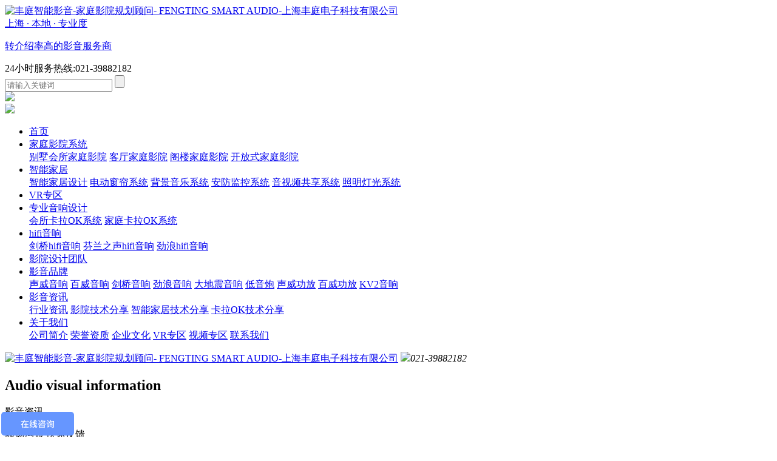

--- FILE ---
content_type: text/html; charset=utf-8
request_url: https://www.fengtingaudio.com/news/technology/344.html
body_size: 7611
content:
<!DOCTYPE html>
<html lang="en">
<head>
<meta charset="UTF-8">
<meta name="renderer" content="webkit"/>
<title>分享四个家庭影院装修设计中的要点</title>
<meta name="description" content="伴随着现在的人们对生活的质量与品味的追求，静静地书房与动感，这是一个别墅地下室室内空间，融入主人家多种生活方式在这其中。对于技术专业家庭影院设计装潢的专业知识你知道多少？首先，家庭影院设计中视听室的选择，房型问题好一点的影音视听室装修房间应该尽量为方"/>
<meta name="keywords" content="家庭影院装修设计要点,影响家庭影院装修设计的要点,家庭影院装修设计"/>
<meta name="author" content="order by rrzcms.com"/>
<link href="/public/storage/images/20220718/c4f315c08fded1fcb4acecff45b8bd54.ico" rel="shortcut icon"/>
<meta content="width=device-width,initial-scale=1,maximum-scale=1,user-scalable=no" name="viewport">
<link rel="stylesheet" type="text/css" href="/public/template/pc/skin/css/slick.css?v=202309210912" /><link rel="stylesheet" type="text/css" href="/public/template/pc/skin/css/swiper.min.css?v=202309210912" /><link rel="stylesheet" type="text/css" href="/public/template/pc/skin/css/animate.min.css?v=202309210912" />
    <link rel="stylesheet" type="text/css" href="/public/template/pc/skin/css/public.css?v=202309210912" /><link rel="stylesheet" type="text/css" href="/public/template/pc/skin/css/moblie.css?v=202309210912" /><link rel="stylesheet" type="text/css" href="/public/template/pc/skin/css/style.css?v=202309210912" />

    <script type="text/javascript" src="/public/template/pc/skin/js/jquery.min.js?v=202309210912"></script><script type="text/javascript" src="/public/template/pc/skin/js/swiper.min.js?v=202309210912"></script><script type="text/javascript" src="/public/template/pc/skin/js/slick.min.js?v=202309210912"></script>
    <script type="text/javascript" src="/public/template/pc/skin/js/flexible_css.debug.js?v=202309210912"></script><script type="text/javascript" src="/public/template/pc/skin/js/flexible.debug.js?v=202309210912"></script>
    <!--[if lt IE 9]>
    <script type="text/javascript" src="/public/template/pc/skin/js/html5shiv.min.js?v=202309210912"></script><script type="text/javascript" src="/public/template/pc/skin/js/respond.min.js?v=202309210912"></script>
    <![endif]-->
    </head>
    <body>
    <div class="page-wrap"> <header class="pc-header pc-block">
  <div class="top">
    <div class="w1200 clearfix"> <a href="/" class="logo clearfix"> <img src="/public/storage/images/20220928/184b586bfac22263a7e765670ed545c7.png" alt="丰庭智能影音-家庭影院规划顾问- FENGTING SMART AUDIO-上海丰庭电子科技有限公司"/>
      <div> <span> 上海 · 本地 · 专业度</span>
        <p>转介绍率高的影音服务商</p>
      </div>
      </a>
      <div class="right">
        <div class="tel">24小时服务热线:<span>021-39882182</span></div>
        <div class="search-box">           <form action="/index.php/search.html">
            <input name="t" type="hidden" value="article"/>
            <input type="text" name="q" class="in ser_keywords" placeholder="请输入关键词"/>
            <input type="submit" class="bt buttontj" value=""/>
          </form>
           </div>
        <span class="erwiema"> <img src="/public/template/pc/images/ico_erweima.png"/>
        <div> <img src="/public/storage/images/20220716/1be1c54be2766771d7f98189adc4ec5e.jpg"/> </div>
        </span> </div>
    </div>
  </div>
  <div class="nav">
    <div class="w1200">
      <ul class="clearfix">
                <li class=""> <a href="/" target="_self">首页</a>  </li>
                <li class=""> <a href="/index.php/Hometheater.html" target="_self">家庭影院系统</a>           <div>  <a href="/index.php/Hometheater/home.html" target="_self">别墅会所家庭影院</a>  <a href="/index.php/Hometheater/living.html" target="_self">客厅家庭影院</a>  <a href="/index.php/Hometheater/attic.html" target="_self">阁楼家庭影院</a>  <a href="/index.php/Hometheater/open.html" target="_self">开放式家庭影院</a>  </div>
           </li>
                <li class=""> <a href="/index.php/Smart.html" target="_self">智能家居</a>           <div>  <a href="/index.php/Smart/Smarthome.html" target="_self">智能家居设计</a>  <a href="/index.php/Smart/Electriccurtain.html" target="_self">电动窗帘系统</a>  <a href="/index.php/Smart/bgmusic.html" target="_self">背景音乐系统</a>  <a href="/index.php/Smart/Security.html" target="_self">安防监控系统</a>  <a href="/index.php/Smart/sharing.html" target="_self">音视频共享系统</a>  <a href="/index.php/Smart/zmdg.html" target="_self">照明灯光系统</a>  </div>
           </li>
                <li class=""> <a href="/index.php/vrzhuanqu.html" target="_self">VR专区</a>  </li>
                <li class=""> <a href="/index.php/kala.html" target="_self">专业音响设计</a>           <div>  <a href="/index.php/kala/klok.html" target="_self">会所卡拉OK系统</a>  <a href="/index.php/kala/homeok.html" target="_self">家庭卡拉OK系统</a>  </div>
           </li>
                <li class=""> <a href="/index.php/hifiyinxiang.html" target="_self">hifi音响</a>           <div>  <a href="/index.php/HiFi/Cambridgeaudio.html" target="_self">剑桥hifi音响</a>  <a href="/index.php/HiFi/Amphion.html" target="_self">芬兰之声hifi音响</a>  <a href="/index.php/HiFi/focal.html" target="_self">劲浪hifi音响</a>  </div>
           </li>
                <li class=""> <a href="/index.php/team.html" target="_self">影院设计团队</a>  </li>
                <li class=""> <a href="/index.php/brand.html" target="_self">影音品牌</a>           <div>  <a href="/index.php/brand/Soundpower.html" target="_self">声威音响</a>  <a href="/index.php/brand/Peavey.html" target="_self">百威音响</a>  <a href="/index.php/brand/Cambridge.html" target="_self">剑桥音响</a>  <a href="/index.php/brand/focal.html" target="_self">劲浪音响</a>  <a href="/index.php/brand/Earthquake.html" target="_self">大地震音响</a>  <a href="/index.php/brand/diyinpao.html" target="_self">低音炮</a>  <a href="/index.php/brand/shengweigongfang.html" target="_self">声威功放</a>  <a href="/index.php/brand/Peaveyamplifier.html" target="_self">百威功放</a>  <a href="/index.php/brand/kv2.html" target="_self">KV2音响</a>  </div>
           </li>
                <li class="current"> <a href="/index.php/news.html" target="_self">影音资讯</a>           <div>  <a href="/index.php/news/information.html" target="_self">行业资讯</a>  <a href="/index.php/news/technology.html" target="_self">影院技术分享</a>  <a href="/index.php/news/znjj.html" target="_self">智能家居技术分享</a>  <a href="/index.php/news/kalaok.html" target="_self">卡拉OK技术分享</a>  </div>
           </li>
                <li class=""> <a href="/index.php/abouts.html" target="_self">关于我们</a>           <div>  <a href="/index.php/abouts/ftjj.html" target="_self">公司简介</a>  <a href="/index.php/abouts/Honorary.html" target="_self">荣誉资质</a>  <a href="/index.php/abouts/Culture.html" target="_self">企业文化</a>  <a href="/index.php/abouts/ffnews.html" target="_self">VR专区</a>  <a href="/index.php/abouts/video.html" target="_self">视频专区</a>  <a href="/index.php/abouts/contact.html" target="_self">联系我们</a>  </div>
           </li>
              </ul>
    </div>
  </div>
  <script charset="UTF-8" id="LA_COLLECT" src="//sdk.51.la/js-sdk-pro.min.js"></script> 
  <script>LA.init({id: "JkrcAfIijZcqxByy",ck: "JkrcAfIijZcqxByy"})</script> 
  
  <script>
var _hmt = _hmt || [];
(function() {
  var hm = document.createElement("script");
  hm.src = "https://hm.baidu.com/hm.js?676494db507b7b7bd01e979301ca546d";
  var s = document.getElementsByTagName("script")[0]; 
  s.parentNode.insertBefore(hm, s);
})();
</script>


<script>
var _hmt = _hmt || [];
(function() {
  var hm = document.createElement("script");
  hm.src = "https://hm.baidu.com/hm.js?676494db507b7b7bd01e979301ca546d";
  var s = document.getElementsByTagName("script")[0]; 
  s.parentNode.insertBefore(hm, s);
})();
</script>
</header>
<header class="mb-header b-shadow mb-block"> <a href="/" class="mb-logo"><img src="/public/storage/images/20220928/184b586bfac22263a7e765670ed545c7.png" alt="丰庭智能影音-家庭影院规划顾问- FENGTING SMART AUDIO-上海丰庭电子科技有限公司"/></a> <span class="tel"> <img src="/public/template/pc/images/tel.png"/><i>021-39882182</i> </span> <a class="mb-nav-ico js-mb-nav"> <i> <span class="line"></span> <span class="line"></span> <span class="line"></span> </i> </a> 
  <script charset="UTF-8" id="LA_COLLECT" src="//sdk.51.la/js-sdk-pro.min.js"></script> 
  <script>LA.init({id: "JkrcAfIijZcqxByy",ck: "JkrcAfIijZcqxByy"})</script> 
  
  <meta name="bytedance-verification-code" content="Spf1ul1/UP+URC/FYfu2" />
   
  <script>
(function(){
var el = document.createElement("script");
el.src = "https://lf1-cdn-tos.bytegoofy.com/goofy/ttzz/push.js?6d83914d260ea159c14de19a962c7ba8079b2898d350d8acb99641f2a3642b028a24d2f724c31ebe20c1e4e6fba6d91caf576100b02a2870c72f38fc574066fef065d152c73bf1cbb2ebad3b5b5265d8";
el.id = "ttzz";
var s = document.getElementsByTagName("script")[0];
s.parentNode.insertBefore(el, s);
})(window)
</script> 
<meta name="sogou_site_verification" content="iwTmo4QLw3" />

  
  <script>
var _hmt = _hmt || [];
(function() {
  var hm = document.createElement("script");
  hm.src = "https://hm.baidu.com/hm.js?676494db507b7b7bd01e979301ca546d";
  var s = document.getElementsByTagName("script")[0]; 
  s.parentNode.insertBefore(hm, s);
})();
</script>


<script>
var _hmt = _hmt || [];
(function() {
  var hm = document.createElement("script");
  hm.src = "https://hm.baidu.com/hm.js?676494db507b7b7bd01e979301ca546d";
  var s = document.getElementsByTagName("script")[0]; 
  s.parentNode.insertBefore(hm, s);
})();
</script>
</header>

      
            <div class="ny-banner" style="background-image: url(/public/storage/images/20220702/2cdaeddf92e4485fe9e15931dcd01c00.jpg);">
        <div class="box">
          <h2>Audio visual information</h2>
          <p>影音资讯</p>
        </div>
        <div class="des">顺畅沟通&middot;快速反馈</div>
      </div>
            <div class="bread pc-block">
        <div class="w1200">您的位置：<a href='/' class=''>首页</a> > <a href='/index.php/news.html' class=''>影音资讯</a> > <a href='/index.php/news/technology.html' >影院技术分享</a></div>
      </div>
      <div class="news-detail">
        <div class="w1200">
          <h1 class="title">分享四个家庭影院装修设计中的要点</h1>
          <div class="article-come"> <span class="span-date">发布时间：2022-07-20</span> <span class="span-num">浏览：<s id="rrzJsIdViewCount" style="display: inline;color:inherit;text-decoration:none;"><script type="text/javascript" src="/index.php/view/count.asp?t=article&id=344" async></script></s>次</span> </div>
          <article class="news-article"><p>伴随着现在的人们对生活的质量与品味的追求，静静地书房与动感，这是一个别墅地下室室内空间，融入主人家多种生活方式在这其中。对于技术专业<a href="https://www.fengtingaudio.com/Hometheater.html" target="_blank" title="家庭影院设计"><strong>家庭影院设计</strong></a>装潢的专业知识你知道多少？</p><p><img src="/public/storage/images/20220720/37cd06c36e47559e600929edcf18381d.jpg" title="影院视听室装修" alt="影院视听室装修"/></p><p><strong>首先，家庭影院设计中视听室的选择，房型问题</strong></p><p>好一点的<a href="https://www.fengtingaudio.com/Hometheater.html" target="_blank" title="影院视听室装修"><strong>影音视听室装修</strong></a>房间应该尽量为方形，长方形适宜，范围也要尽可能的大。在音响置放上，其主音箱要尽量左右对称置放。首先，选择房间里的知识。</p><p>如果您的房间内为方形的话，要将主音箱以墙角为轴对称置放，专业音响设备应该与视觉部位在房间内较长的两边，两只主音箱的间距不小于2米并与视觉部位呈等腰或等边三角形，主音箱正脸稍微向内侧，一般以高音喇叭稍高于人坐姿势时，耳朵的相对高度为宜。</p><p><strong>第二，在家装材料的选择上</strong></p><p>尽量选择具备一定吸音功效的家装材料，如无纺布墙纸、含有浮雕花纹的墙面壁纸等。在保障了既不影响美观的与此同时，可以达到有效的吸音功效，让您家里的音响发挥到适宜水准。</p><p>但还需要特别提醒您留意一点，那就是这些隔音材料切忌不可太多使用，不然会导致声响干涩，缺乏圆润、悦耳的立体感，欲速不达，失去音乐原来的韵味。</p><p>在装潢上，很多人家里会发生一面是水泥墙，而另一面是大型床类家俱的情况，假如这样，在水泥墙上贴一两副具备吸音功效的布面装饰，起到声学处理的作用。</p><p><strong>第三，要紧固窗门，减少谐振电路</strong></p><p>这点非常重要。很多小伙伴在家用技术专业家庭生活影院看电影，反映一到大场面就觉得玻璃在震，嗡嗡的，危害听感，这就是窗门松动的缺点。谐振电路不可避免，但要尽量减少，这样才能更好的达到人们想要的听音功效。假如有情况，可以将门窗玻璃改为双层，增大降噪隔音性能。还有一点，那就是留意房间内天花板吊顶，切忌不能制作成空腔体式，家俱要以少为宜，且应避免置放敞口的床类家俱。选用型三角支架或把音响放在稳重厚实的低柜上，也可起到一定减少谐振电路的功效。</p><p><strong>第四，开关电源问题对声响的危害</strong></p><p><br/></p><p><img src="/public/storage/images/20220720/45be8455fe3add83dfa3e7c35c8cdf83.jpg" title="影院视听室装修" alt="影院视听室装修"/></p><p><br/></p><p><a href="https://www.fengtingaudio.com" target="_blank" title="家庭影院设计"><strong>家庭影院设计</strong></a><strong>中</strong>要使用开关电源专线，家中的电表要换为5皮安之上。爱HIFI试听课影音室选用的都是独立电源，电表功率也都在5皮安之上，这样做可以减少电流量对声响的危害。家用电器 也都应各自设立专线才行。如果条件有限，应至少为专业音响设备安装一条专线，并尽量避免与其他家用电器同时使用，否则会产生噪，危及视觉效果。</p><p><br/></p><p>之上四个要素，可以避免的对听声功效的危害，如想做到更好，听到更完善的声响呈现，可以打造影音室，但造价不菲。事实上，一般<a href="https://www.fengtingaudio.com/Hometheater.html" target="_blank" title="家庭影院音响"><strong>家庭音响</strong></a>听音，能做到这一点，已经有效，足以满足一般人的听音需求，这一点就足够了。</p></article>
           <a href="/index.php/news/technology.html" class="ny-more2">返回列表</a>           <div class="flip clearfix">  <a class="prev" href="/index.php/news/technology/343.html">
            <div class="overf">上一篇：分享几个关于私人别墅家庭影院装修设计指南</div>
            </a>  <a class="next" href="/index.php/news/technology/345.html">
            <div class="overf">下一篇：家庭影院包括什么？家庭影院设计技巧有什么</div>
            </a>  </div>
        </div>
      </div>
      
<div class="appointment-box bgFull">
    <div class="w1200">
                <form  method="post">
            <div class="content clearfix">
                <div class="text">
                    <h2>预约别墅家庭影院设计方案服务</h2>
                    <p><em>*</em>已有<em>【100+】</em>人成功预约</p>
                    <img src="/public/template/pc/images/appointment_en.png" />
                </div>
                <input type="text" name="姓名" required class="in formapp_username" placeholder="您的姓名"/>
                <input type="text" name="电话" required class="in formapp_tel" placeholder="您的联系方式，以便获取设计方案"/>
                <input type="submit" class="bt formapp_submit" value="免费预约"/>
            </div>
        </form>
            </div>
</div>

      <footer class="pc-footer bgFull pc-block">
    <div class="w1200">
        <div class="foot-share clearfix">
            <div class="left"><img src="/public/storage/images/20220928/184b586bfac22263a7e765670ed545c7.png"/></div>
            <div class="right bdsharebuttonbox">
               
            </div>
        </div>
        <div class="foot-content clearfix">
            <div class="info-box">
                <p>上海市松江区凯富科技产业园高技路205弄1号楼202室</p>
                <p>021-39882182</p>
                <img src="/public/storage/images/20220716/1be1c54be2766771d7f98189adc4ec5e.jpg" width="120" alt=""/>
            </div>
            <div class="fnav">
                <div class="tit"> <span>Quick link</span>
                    <p>FENGTING SMART AUDIO</p>
                </div>
                <ul class="clearfix">
                                        <li><a href="/">首页</a></li>
                                        <li><a href="/index.php/Hometheater.html">家庭影院系统</a></li>
                                        <li><a href="/index.php/Smart.html">智能家居</a></li>
                                        <li><a href="/index.php/vrzhuanqu.html">VR专区</a></li>
                                        <li><a href="/index.php/kala.html">专业音响设计</a></li>
                                        <li><a href="/index.php/hifiyinxiang.html">hifi音响</a></li>
                                        <li><a href="/index.php/team.html">影院设计团队</a></li>
                                        <li><a href="/index.php/brand.html">影音品牌</a></li>
                                        <li><a href="/index.php/news.html">影音资讯</a></li>
                                        <li><a href="/index.php/abouts.html">关于我们</a></li>
                                    </ul>
            </div>
            <div class="footer-form">
                                <form  method="post">
                    <div class="col">
                        <input type="text" name="姓名" required placeholder="姓名" class="forfoot_username" />
                        <input type="text" name="电话" required placeholder="电话" class="forfoot_tel" />
                    </div>
                    <textarea name="留言" placeholder="留言" class="forfoot_infor"></textarea>
                    <input type="submit" value="确认发送>" class="bt forfoot_submit"/>
                </form>
                            </div>
        </div>
        <div class="foot clearfix">
            <div class="left">
                <em>友情链接：</em>                                 <a href="https://www.cqhjzc.com" target="_blank">家庭维修</a>
                                <span>|</span>                <a href="https://www.hejindianlan.com" target="_blank">扁电缆生产厂家</a>
                                <span>|</span>                <a href="http://www.fengtingsmart.com" target="_blank">家庭影院</a>
                                <span>|</span>                <a href="https://www.hzlgzs.net" target="_blank">杭州装修公司</a>
                                <span>|</span>                <a href="https://www.seowhy.com" target="_blank">搜外网</a>
                                <span>|</span>                <a href="https://www.av269.com" target="_blank">私人家庭影院设计</a>
                                <span>|</span>                <a href="https://su.3d66.com" target="_blank">SU模型</a>
                            </div>
            <div class="right">
                <p>
                    主营项目：私人影院规划设计,卡拉OK设计,智能家居设计,HiFi音响设计</p>
                <p>Copyright © 2025 上海丰庭电子科技有限公司 版权所有<br/>备案号：<a href="http://beian.miit.gov.cn/" target="_blank">沪ICP备2020032587号-2</a></p>
                <p><span style="float:right;"><a href="//www.beian.gov.cn/portal/registerSystemInfo?recordcode=31011702889542">沪公网安备31011702889542号</a></span><span><img style="float:right; width:20px; height:20px;" src="/public/template/pc/images/gg.png" /></span></p>
               
            </div>
        </div>
    </div>
</footer>

<div class="mb-copright mb-block">  
 <p>Copyright © 2025 上海丰庭电子科技有限公司 版权所有&nbsp;&nbsp;<a href="http://beian.miit.gov.cn/" target="_blank">沪ICP备2020032587号-2</a> </p>
  <p><a href="//www.beian.gov.cn/portal/registerSystemInfo?recordcode=31011702889542">沪公网安备31011702889542号</a></p>
</div>
<footer class="mb-footer mb-block">
    <ul>
        <li>
            <a href="https://p.qiao.baidu.com/cps/chat?siteId=18280176&userId=41791339&siteToken=676494db507b7b7bd01e979301ca546d" target="_blank">
                <img src="/public/template/pc/images/mb_1.png" alt="首 页"/>
                <p>在线咨询</p>
            </a>
        </li>
        <li>
            <a href="tel:021-39882182" class="m-tel"> <img src="/public/template/pc/images/mb_2.png" alt="联系我们"/>
                <p>电话预约</p>
            </a>
        </li>
        <li>
            <a href="tel:021-39882182"> <img src="/public/template/pc/images/mb_3.png" alt="在线咨询"/>
                <p>装修报价</p>
            </a>
        </li>
    </ul>
</footer>


<div class="fixed-sub pc-block">
    <ul>
        <li>
            <a href="https://p.qiao.baidu.com/cps/chat?siteId=18280176&userId=41791339&siteToken=676494db507b7b7bd01e979301ca546d"  target="_blank"> <span class="icon_01"></span>
                <p>在线咨询</p>
            </a>
        </li>
        <li>
            <a href="javascript:void(0)"  rel="nofollow" class="offer-button">
                <span class="icon_02"></span>
                <p>快速报价</p>
            </a>
        </li>
        <li>
            <a href="javascript:void(0)"  rel="nofollow" > <span class="icon_03"></span>
                <p>预约设计</p>
                <div class="tel">021-39882182</div>
            </a>
        </li>
                <li>
            <a href="/index.php/news.html"> <span class="icon_04"></span>
                <p>近期资讯</p>
            </a>
        </li>
        
        <li>
            <a href="javascript:void(0)"   rel="nofollow"  class="back-top"> <span class="icon_05"></span>
                <p>返回顶部</p>
            </a>
        </li>
    </ul>
</div>
<div class="fixed-pop offer-pop">
    <div class="content">
        <div class="close"></div>
                <div class="con">
            <div class="tit">快速报价</div>
            <div class="box clearfix">
                <form method="post" >
                    <div class="left">
                        <div class="row clearfix">
                            <div class="in">
                                <span>*</span>
                                <input type="text" required name="姓名" placeholder="您的姓名" class="formksbj_username" />
                            </div>
                            <div class="in"> <span>*</span>
                                <input type="text" required name="手机号" placeholder="您的手机或微信号" class="formksbj_tel" />
                            </div>
                        </div>
                        <div class="row clearfix">
                            <div class="in select-in">
                                <select name="房型" class="formksbj_fangxing">
                                    <option value="家庭影院设计">家庭影院设计</option>
                                    <option value='私人家庭影院'>私人家庭影院</option>
                                    <option value='别墅家庭影院'>别墅家庭影院</option>
                                    <option value='卡拉OK'>卡拉OK</option>
                                    <option value='智能家居'>智能家居</option>
                                </select>
                            </div>
                            <div class="in">
                                <input type="text" name="需求" placeholder="请输入您的需求" class="formksbj_area" />
                            </div>
                        </div>
                    </div>
                    <div class="right">
                        <span>&nbsp;&nbsp;&nbsp;免&nbsp;&nbsp;&nbsp;费&nbsp;&nbsp;&nbsp;<br/>
                            &nbsp;&nbsp;&nbsp;报&nbsp;&nbsp;&nbsp;价&nbsp;&nbsp;&nbsp;
                        </span>
                        <input type="submit" value="" class="formksbj_submit" />
                    </div>
                </form>
            </div>
            <div class="box-text"> <i>300㎡</i><span> 影院视听空间展示</span> <em>免费装修咨询 丨 021-39882182</em> </div>
        </div>
            </div>
    <i></i>
</div>

<div class="fixed-pop design-pop">
    <div class="content">
        <div class="close"></div>
                <div class="con">
            <div class="tit">预约设计</div>
            <form method="post" action="/index.php/formSubmit.html?id=Zm9ybUlkfDM%3D">
                <div class="row clearfix">
                    <div class="in">
                        <input type="text" name="姓名" required placeholder="您的姓名" class="formyuey_username"/>
                    </div>
                    <div class="in">
                        <input type="text" name="电话" required placeholder="您的电话" class="formyuey_tel"/>
                    </div>
                </div>
                <div class="button">
                    <input type="submit" value="确认预约" class="formyuey_submit" />
                </div>
            </form>
        </div>
            </div>
    <i></i>
</div>

<div class="fixed-pop apply-pop">
    <div class="content">
        <div class="close"></div>
        <div class="con">
            <div class="tit">申请领取客户服务手册</div>
            <form method="post" action="/index.php/formSubmit.html?id=Zm9ybUlkfDM%3D">
                <div class="row clearfix">
                    <div class="in">
                        <input type="text"  name="姓名" required placeholder="您的姓名" class="formindex_username" />
                    </div>
                    <div class="in">
                        <input type="text" name="电话" required placeholder="您的联系方式，以便获取客户服务手册" class="formindex_tel" />
                    </div>
                </div>
                <div class="button">
                    <input type="button" value="免费申请" class="formindex_submit" />
                </div>
            </form>
        </div>
    </div>
    <i></i>
</div>

<div class="shade"></div>
<nav class="menu js-mb-menu">
    <ul>
                <li>
            <span><a href="/">首页</a></span>
                    </li>
                <li>
            <span><a href="/index.php/Hometheater.html">家庭影院系统</a></span>
                        <div class="menu-slide">
                                <a href="/index.php/Hometheater/home.html">别墅会所家庭影院</a>
                                <a href="/index.php/Hometheater/living.html">客厅家庭影院</a>
                                <a href="/index.php/Hometheater/attic.html">阁楼家庭影院</a>
                                <a href="/index.php/Hometheater/open.html">开放式家庭影院</a>
                            </div>
                    </li>
                <li>
            <span><a href="/index.php/Smart.html">智能家居</a></span>
                        <div class="menu-slide">
                                <a href="/index.php/Smart/Smarthome.html">智能家居设计</a>
                                <a href="/index.php/Smart/Electriccurtain.html">电动窗帘系统</a>
                                <a href="/index.php/Smart/bgmusic.html">背景音乐系统</a>
                                <a href="/index.php/Smart/Security.html">安防监控系统</a>
                                <a href="/index.php/Smart/sharing.html">音视频共享系统</a>
                                <a href="/index.php/Smart/zmdg.html">照明灯光系统</a>
                            </div>
                    </li>
                <li>
            <span><a href="/index.php/vrzhuanqu.html">VR专区</a></span>
                    </li>
                <li>
            <span><a href="/index.php/kala.html">专业音响设计</a></span>
                        <div class="menu-slide">
                                <a href="/index.php/kala/klok.html">会所卡拉OK系统</a>
                                <a href="/index.php/kala/homeok.html">家庭卡拉OK系统</a>
                            </div>
                    </li>
                <li>
            <span><a href="/index.php/hifiyinxiang.html">hifi音响</a></span>
                        <div class="menu-slide">
                                <a href="/index.php/HiFi/Cambridgeaudio.html">剑桥hifi音响</a>
                                <a href="/index.php/HiFi/Amphion.html">芬兰之声hifi音响</a>
                                <a href="/index.php/HiFi/focal.html">劲浪hifi音响</a>
                            </div>
                    </li>
                <li>
            <span><a href="/index.php/team.html">影院设计团队</a></span>
                    </li>
                <li>
            <span><a href="/index.php/brand.html">影音品牌</a></span>
                        <div class="menu-slide">
                                <a href="/index.php/brand/Soundpower.html">声威音响</a>
                                <a href="/index.php/brand/Peavey.html">百威音响</a>
                                <a href="/index.php/brand/Cambridge.html">剑桥音响</a>
                                <a href="/index.php/brand/focal.html">劲浪音响</a>
                                <a href="/index.php/brand/Earthquake.html">大地震音响</a>
                                <a href="/index.php/brand/diyinpao.html">低音炮</a>
                                <a href="/index.php/brand/shengweigongfang.html">声威功放</a>
                                <a href="/index.php/brand/Peaveyamplifier.html">百威功放</a>
                                <a href="/index.php/brand/kv2.html">KV2音响</a>
                            </div>
                    </li>
                <li>
            <span><a href="/index.php/news.html">影音资讯</a></span>
                        <div class="menu-slide">
                                <a href="/index.php/news/information.html">行业资讯</a>
                                <a href="/index.php/news/technology.html">影院技术分享</a>
                                <a href="/index.php/news/znjj.html">智能家居技术分享</a>
                                <a href="/index.php/news/kalaok.html">卡拉OK技术分享</a>
                            </div>
                    </li>
                <li>
            <span><a href="/index.php/abouts.html">关于我们</a></span>
                        <div class="menu-slide">
                                <a href="/index.php/abouts/ftjj.html">公司简介</a>
                                <a href="/index.php/abouts/Honorary.html">荣誉资质</a>
                                <a href="/index.php/abouts/Culture.html">企业文化</a>
                                <a href="/index.php/abouts/ffnews.html">VR专区</a>
                                <a href="/index.php/abouts/video.html">视频专区</a>
                                <a href="/index.php/abouts/contact.html">联系我们</a>
                            </div>
                    </li>
            </ul>
</nav>

<script type="text/javascript" src="/public/template/pc/skin/js/public.js?v=202309210912"></script>





 </div>
</body>
</html>